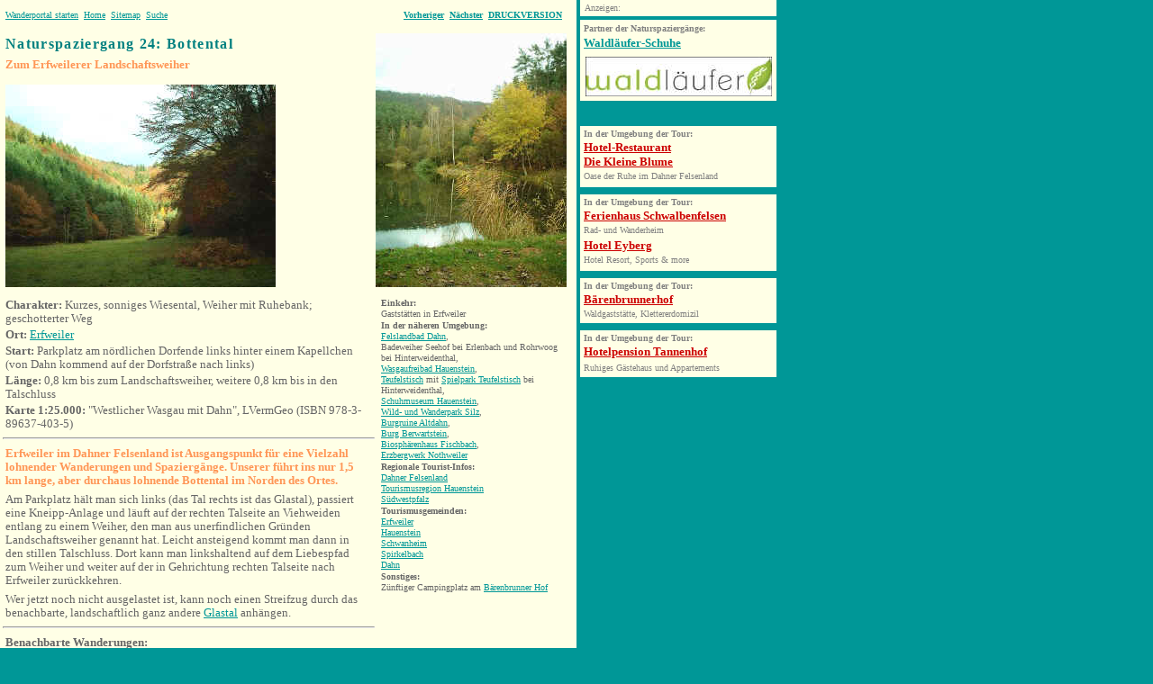

--- FILE ---
content_type: text/html
request_url: http://wanderportal-pfalz.de/natspaz/schlen24.htm
body_size: 5302
content:
<!DOCTYPE HTML PUBLIC "-//W3C//DTD HTML 4.0 Transitional//EN">
<html>
<head>
<title> Wandern Pfalz - Reisen, Urlaub, Freizeit im Pf&auml;lzerwald</title>
<meta http-equiv="Content-Type" content="text/html; charset=iso-8859-1">
<META NAME="keywords" content="Wandern, Pfalz, Wandern Pfalz, Pfälzerwald, Wandern Pfälzerwald, Dernbach, Ramberg, Orensberg, Kelten, Landauer Hütte, Neu-Scharfeneck, Dreiburgental, Wanderungen, Routen, Wanderwege, Wandertipps, Wasgau, Hütten, Burgen, Felsen, Pfälzerwaldverein">
<META NAME="description" content="Wandern im Naturpark Pf&auml;lzerwald, Tipps zu Reisen, Urlaub, Tourismus und Freizeit in der Pfalz, über 200 Tourenvorschl&auml;ge, viele weiterf&uuml;hrende Links zu Aktivit&auml;ten in der Pfalz">
<META NAME="author" CONTENT="Thomas Diehl">
<META NAME="owner" CONTENT="td@wanderportal-pfalz.de">
<META NAME="copyright" CONTENT="palzvisit Touristik-Service">
<META NAME="page-topic" CONTENT=" Wandern, Urlaub, Reisen, Tourismus">
<META NAME="page-type" CONTENT="Portal">
<META NAME="audience" CONTENT="Wanderer, Urlauber, Touristen, Touristik">
<META NAME="language" CONTENT="german">
<META NAME="Revisit" CONTENT="7 days"> 
<META HTTP-EQUIV="Pragma" content="no-cache">
<META NAME="robots" CONTENT="INDEX, FOLLOW">
<base target=_blank>
<style fprolloverstyle>A:hover {color: #FF9656}
</style>
</HEAD>

<BODY topmargin="0" leftmargin="0" stylesrc="../zentrale.htm" bgcolor="#009797" link="#009797" vlink="#009797" alink="#009797">
<table border="0" width="858" cellspacing="0" cellpadding="0" height="787">
      <tr>
            <td width="618" height="787" valign="top" bgcolor="#FFFFE6">
<!--webbot bot="Include" U-Include="D-schlen24.htm" TAG="BODY" startspan -->
<table border="0" width="632" height="16">
  <tr>
    <td valign="top" height="1">
      <p align="left" style="line-height: 100%; margin-left: 3; margin-top: 6; margin-bottom: 3"><font color="#666666" face="Verdana" size="1"><a href="http://www.wanderportal-pfalz.de" target="_top">Wanderportal
                  starten</a>&nbsp; </font><a href="../Start-Home.html" target="_parent"><u><font face="Verdana" size="1">Home</font></u></a><font color="#666666" face="Verdana" size="1">&nbsp;
      </font><a href="../Start-Sitemap.html" target="_parent"><u><font face="Verdana" size="1">Sitemap</font></u></a><font color="#666666" face="Verdana" size="1">&nbsp;
      </font><a href="../Start-Suche.html" target="_parent"><u><font face="Verdana" size="1">Suche
                  </font></u></a>
    </td>
    <td valign="top" height="1">
      <p align="right" style="line-height: 100%; margin-left: 3; margin-right: 5; margin-top: 6; margin-bottom: 3"><font face="Verdana" size="1"><b><a href="Schlen23.htm" target="_self">Vorheriger</a></b>&nbsp;
      <b><a href="Schlen25.htm" target="_self">Nächster</a></b></font><font face="Verdana" size="1">&nbsp;<font color="#666666">
      </font><b><u><a href="D-schlen24.htm" href="file:///C:/Dokumente%20und%20Einstellungen/Thomas%20Diehl/Desktop/WandernInDerPfalz-Portal/StartPortal.htm" target="_blank"><span style="text-transform: uppercase">Druckversion</span></a></u></b>
      </font>
    </td>
  </tr>
</table>
<table border="0" width="632" height="142">
  <tr>
    <td width="1294" valign="top" height="1">
      <p style="margin-left: 3; margin-top: 6; margin-bottom: 6" align="left"><b><span style="letter-spacing: 1pt">
 <font color="#008080" size="3" face="Verdana">
 Naturspaziergang 24: Bottental</font></span></b></p>
      <p style="margin-left: 3; margin-top: 4; margin-bottom: 10" align="left"><b><font face="Verdana" size="2" color="#FF9656">Zum
      Erfweilerer Landschaftsweiher</font></b></p>
    </td>
    <td width="234" valign="top" height="121" rowspan="2">
      <p style="margin-left: 0; margin-right: 0; margin-top: 3; margin-bottom: 15">
      <a href="../fotoskom/NatSpaz/Nat24-3.JPG" target="_self"><img border="0" src="Nat24-3_small2.JPG" alt="Am Landschaftsweiher im Bottental" align="right" width="212" height="282"></a>
      </p>
    </td>
  </tr>
  <tr>
    <td width="414" valign="bottom" height="66">
      <p style="margin-left: 3; margin-top: 0; margin-bottom: 6"><b><font face="Verdana" size="2" color="#666666"><a href="../fotoskom/NatSpaz/Nat24-1.JPG" target="_self"><img border="0" src="Nat24-1_small2.JPG" alt="Im hinteren Bottental" width="300" height="225"></a></font></b>
    </td>
  </tr>
</table>
<table border="0" width="632">
  <tr>
    <td width="403" valign="top">
      <p style="line-height: 98%; margin-left: 3; margin-right: 6; margin-top: 0; margin-bottom: 3" class="TD-Beschreibungstext"><font face="Verdana" size="2" color="#666666"><span style="mso-bidi-font-size: 12.0pt; mso-fareast-font-family: Times New Roman; mso-bidi-font-family: Times New Roman; mso-ansi-language: DE; mso-fareast-language: DE; mso-bidi-language: AR-SA"><b>Charakter:</b>
      Kurzes, sonniges Wiesental, Weiher mit Ruhebank; geschotterter Weg</span></font>
      <p style="line-height: 98%; margin-left: 3; margin-right: 6; margin-top: 0; margin-bottom: 3" class="TD-Beschreibungstext"><font face="Verdana" size="2" color="#666666"><b>Ort:</b>
      <a href="http://www.erfweiler-pfalz.de/">
      Erfweiler</a></font><p style="line-height: 98%; margin-left: 3; margin-right: 6; margin-top: 0; margin-bottom: 3"><font face="Verdana" size="2" color="#666666"><span style="mso-bidi-font-size: 12.0pt; mso-fareast-font-family: Times New Roman; mso-bidi-font-family: Times New Roman; mso-ansi-language: DE; mso-fareast-language: DE; mso-bidi-language: AR-SA"><b>Start:</b>
      Parkplatz am nördlichen Dorfende links hinter einem Kapellchen (von Dahn kommend auf der
      Dorfstraße nach links)</span></font><p style="line-height: 98%; margin-left: 3; margin-right: 6; margin-top: 0; margin-bottom: 3"><font face="Verdana" size="2" color="#666666"><span style="mso-bidi-font-size: 12.0pt; mso-fareast-font-family: Times New Roman; mso-bidi-font-family: Times New Roman; mso-ansi-language: DE; mso-fareast-language: DE; mso-bidi-language: AR-SA"><b>Länge:</b>
      0,8 km bis zum Landschaftsweiher, weitere 0,8 km bis in den Talschluss</span></font><p style="line-height: 98%; margin-left: 3; margin-right: 6; margin-top: 0; margin-bottom: 0"><font face="Verdana" size="2"><b><font color="#666666">Karte
      1:25.000:</font></b> <font color="#666666">&quot;Westlicher Wasgau mit
      Dahn&quot;, LVermGeo (ISBN 978-3-89637-403-5)</font></font>
      <hr>
      <p style="line-height: 98%; margin-left: 3; margin-right: 6; margin-top: 0; margin-bottom: 6"><span style="mso-bidi-font-size: 12.0pt; mso-fareast-font-family: Times New Roman; mso-bidi-font-family: Times New Roman; mso-ansi-language: DE; mso-fareast-language: DE; mso-bidi-language: AR-SA"><font face="Verdana" size="2" color="#FF9656"><b>Erfweiler
      im Dahner Felsenland ist Ausgangspunkt für eine Vielzahl lohnender
      Wanderungen und Spaziergänge. Unserer führt ins nur 1,5 km lange, aber
      durchaus lohnende
      Bottental im Norden des Ortes.</b></font></span></p>
      <p style="line-height: 98%; margin-left: 3; margin-right: 6; margin-top: 0; margin-bottom: 6"><font face="Verdana" size="2" color="#666666"><span style="mso-bidi-font-size: 12.0pt; mso-fareast-font-family: Times New Roman; mso-bidi-font-family: Times New Roman; mso-ansi-language: DE; mso-fareast-language: DE; mso-bidi-language: AR-SA">Am
      Parkplatz hält man sich links (das Tal rechts ist das Glastal), passiert eine
      Kneipp-Anlage und läuft auf der rechten Talseite an Viehweiden entlang zu
      einem Weiher, den man aus
      unerfindlichen Gründen Landschaftsweiher genannt hat. Leicht
      ansteigend kommt man dann in den stillen Talschluss. Dort kann man
      linkshaltend auf dem Liebespfad zum Weiher und weiter auf der in
      Gehrichtung rechten Talseite nach Erfweiler zurückkehren.</span></font></p>
      <p style="line-height: 98%; margin-left: 3; margin-right: 6; margin-top: 0; margin-bottom: 6"><font face="Verdana" size="2" color="#666666"><span style="mso-bidi-font-size: 12.0pt; mso-fareast-font-family: Times New Roman; mso-bidi-font-family: Times New Roman; mso-ansi-language: DE; mso-fareast-language: DE; mso-bidi-language: AR-SA"> Wer
      jetzt noch nicht ausgelastet ist, kann noch einen Streifzug durch das benachbarte,
      landschaftlich ganz andere <a href="schlen18.htm" target="_self">Glastal</a>
      anhängen.</span></font></p>
      <hr>
      <p style="line-height: 98%; margin-left: 3; margin-right: 6; margin-top: 0; margin-bottom: 6"><font face="Verdana" size="2"><span style="mso-bidi-font-size: 7.5pt; mso-fareast-font-family: Times New Roman; mso-bidi-font-family: Times New Roman; mso-ansi-language: DE; mso-fareast-language: DE; mso-bidi-language: AR-SA"><b><font color="#666666">Benachbarte
      Wanderungen:<br>
      </font></b><font color="#666666"><a href="../praedikat/Hahnfels-Tour.htm" target="_self">Premiumweg
      Hahnfels-Tour</a> (Anschluss am Parkplatz)</font></span></font><font face="Verdana" size="2" color="#666666"><span style="mso-bidi-font-size: 7.5pt; mso-fareast-font-family: Times New Roman; mso-bidi-font-family: Times New Roman; mso-ansi-language: DE; mso-fareast-language: DE; mso-bidi-language: AR-SA"><br>
      <a href="../Tour47.htm" target="_self">Rundwanderung 47</a> Rund um den </span><span style="mso-bidi-font-size: 12.0pt; mso-fareast-font-family: Times New Roman; mso-bidi-font-family: Times New Roman; mso-ansi-language: DE; mso-fareast-language: DE; mso-bidi-language: AR-SA">
      Queichursprung</span><span style="mso-bidi-font-size: 7.5pt; mso-fareast-font-family: Times New Roman; mso-bidi-font-family: Times New Roman; mso-ansi-language: DE; mso-fareast-language: DE; mso-bidi-language: AR-SA"> (gleicher Ausgangspunkt)<br>
      </span>
      </font><font face="Verdana" size="2" color="#666666"><span style="mso-bidi-font-size: 7.5pt; mso-fareast-font-family: Times New Roman; mso-bidi-font-family: Times New Roman; mso-ansi-language: DE; mso-fareast-language: DE; mso-bidi-language: AR-SA"><a href="schlen24.htm" target="_self">Naturspaziergang
      18</a> Im Glastal </span></font><span style="mso-bidi-font-size: 7.5pt; mso-fareast-font-family: Times New Roman; mso-bidi-font-family: Times New Roman; mso-ansi-language: DE; mso-fareast-language: DE; mso-bidi-language: AR-SA"><font face="Verdana" size="2" color="#666666">(gleicher
      Ausgangspunkt)<br>
      <a href="../stippvis/StippF42.htm" target="_self">Stippvisite Felsen 42</a>
      Hahnfels (Start in Erfweiler)</font></span>
      <hr>
      <p style="line-height: 98%; margin-left: 3; margin-right: 6; margin-top: 0; margin-bottom: 3" class="TD-Beschreibungstext"><span style="mso-bidi-font-size: 7.5pt; mso-fareast-font-family: Times New Roman; mso-bidi-font-family: Times New Roman; mso-ansi-language: DE; mso-fareast-language: DE; mso-bidi-language: AR-SA"><font face="Verdana" color="#666666" size="1">©
      </font><a href="http://www.wanderportal-pfalz.de"><font face="Verdana" color="#666666" size="1">www.wanderportal-pfalz.de</font></a><font face="Verdana" color="#666666" size="1">
      2005 - palzvisit Touristik-Service<br>
      Überarbeitet im Oktober 2016</font></span></td>
    <td width="203" valign="top">
      <p style="line-height: 80%; margin-left: 3; margin-right: 3; margin-top: 0; margin-bottom: 1" align="left"><font color="#666666" face="Verdana" size="1"><span style="mso-bidi-font-size: 7.5pt; mso-fareast-font-family: Times New Roman; mso-bidi-font-family: Times New Roman; mso-ansi-language: DE; mso-fareast-language: DE; mso-bidi-language: AR-SA"><b>Einkehr:</b><br>
      Gaststätten in Erfweiler</span></font></p>
      <p style="line-height: 80%; margin-left: 3; margin-right: 3; margin-top: 0; margin-bottom: 1" align="left"><font face="Verdana" size="1"><span style="mso-bidi-font-size: 7.5pt"><b><font color="#666666">In
      der näheren Umgebung:<br>
      </font></b></span><font color="#666666"><a href="http://www.felsland-badeparadies.de/">Felslandbad
      Dahn</a>,&nbsp;<br>
      <span style="mso-bidi-font-size: 7.5pt; mso-fareast-font-family: Times New Roman; mso-bidi-font-family: Times New Roman; mso-ansi-language: DE; mso-fareast-language: DE; mso-bidi-language: AR-SA">Badeweiher
      Seehof bei Erlenbach und Rohrwoog bei Hinterweidenthal,&nbsp;<br>
      <a href="http://www.wasgaufreibad.de/">Wasgaufreibad Hauenstein</a>,<a href="stippvis/StippF11.htm" target="_self"><br>
      Teufelstisch</a> mit </span><a href="http://www.hinterweidenthal.de/og_hinterweidenthal/Erlebnispark Teufelstisch/Deutsch/">Spielpark
      Teufelstisch</a> <span style="mso-bidi-font-size: 7.5pt; mso-fareast-font-family: Times New Roman; mso-bidi-font-family: Times New Roman; mso-ansi-language: DE; mso-fareast-language: DE; mso-bidi-language: AR-SA">bei
      Hinterweidenthal,<br>
      </span><span style="mso-bidi-font-size: 7.5pt"><a href="http://www.deutsches-schuhmuseum.de">Schuhmuseum
      Hauenstein</a></span><span style="mso-bidi-font-size: 7.5pt; mso-fareast-font-family: Times New Roman; mso-bidi-font-family: Times New Roman; mso-ansi-language: DE; mso-fareast-language: DE; mso-bidi-language: AR-SA">,</span><br>
      <span style="mso-bidi-font-size: 7.5pt; mso-fareast-font-family: Times New Roman; mso-bidi-font-family: Times New Roman; mso-ansi-language: DE; mso-fareast-language: DE; mso-bidi-language: AR-SA"><a href="http://www.wildpark-silz.de">Wild-
      und Wanderpark Silz</a>,<br>
      <a href="../stippvis/StippB8.htm" target="_self">Burgruine Altdahn</a>,</span><a href="http://www.pfaelzerburgen.de/Altdahn/altdahn.htm"><br>
      </a><a href="../stippvis/StippB13.htm" target="_self"><span style="mso-bidi-font-size: 7.5pt; mso-fareast-font-family: Times New Roman; mso-bidi-font-family: Times New Roman; mso-ansi-language: DE; mso-fareast-language: DE; mso-bidi-language: AR-SA">Burg
      Berwartstein</span></a><span style="mso-bidi-font-size: 7.5pt">,</span></font><span style="mso-bidi-font-size: 7.5pt; mso-fareast-font-family: Times New Roman; mso-bidi-font-family: Times New Roman; mso-ansi-language: DE; mso-fareast-language: DE; mso-bidi-language: AR-SA"><font color="#666666"><br>
      <a href="http://www.biosphaerenhaus.de">Biosphärenhaus Fischbach</a>,<br>
      <a href="http://www.nothweiler.de/erzgrube.html">Erzbergwerk Nothweiler</a></font></span></font></p>
      <p style="line-height: 80%; margin-left: 3; margin-right: 3; margin-top: 0; margin-bottom: 1" align="left"><font face="Verdana" size="1"><b><font color="#666666">Regionale
      Tourist-Infos:</font></b><font color="#666666"><a href="http://www.trifelsland.de"><br>
      </a><a href="http://www.dahner-felsenland.de">Dahner Felsenland<br>
      </a><a href="http://www.hauenstein-pfalz.de/">Tourismusregion Hauenstein<br>
      </a><a href="http://www.suedwestpfalz-touristik.de">Südwestpfalz</a></font></font></p>
      <p class="TD-Beschreibungstext" style="line-height: 80%; margin-left: 3; margin-right: 3; margin-top: 0; margin-bottom: 1" align="left"><font size="1" face="Verdana"><b><font color="#666666">Tourismusgemeinden:<br>
      </font></b><font color="#666666"><a href="http://www.erfweiler-pfalz.de/">Erfweiler<br>
      </a><a href="http://www.hauenstein-pfalz.de/"><span style="mso-fareast-font-family: Times New Roman; mso-ansi-language: DE; mso-fareast-language: DE; mso-bidi-language: AR-SA">Hauenstein<br>
      </span></a><span style="mso-bidi-font-size: 12.0pt; mso-fareast-font-family: Times New Roman; mso-bidi-font-family: Times New Roman; mso-ansi-language: DE; mso-fareast-language: DE; mso-bidi-language: AR-SA"><a href="http://www.schwanheim-pfalz.de">Schwanheim<br>
      </a></span></font><span style="mso-bidi-font-size: 12.0pt; mso-fareast-font-family: Times New Roman; mso-bidi-font-family: Times New Roman; mso-ansi-language: DE; mso-fareast-language: DE; mso-bidi-language: AR-SA"><a href="http://www.spirkelbach.de/">Spirkelbach</a></span><font color="#666666"><a href="http://www.spirkelbach.de/"><span style="mso-bidi-font-size: 12.0pt; mso-fareast-font-family: Times New Roman; mso-bidi-font-family: Times New Roman; mso-ansi-language: DE; mso-fareast-language: DE; mso-bidi-language: AR-SA"><br>
      </span></a><a href="http://www.dahn.de">Dahn</a></font></font></p>
      <p class="TD-Beschreibungstext" style="line-height: 80%; margin-left: 3; margin-right: 3; margin-top: 0; margin-bottom: 1" align="left"><font face="Verdana" size="1"><b><font color="#666666">Sonstiges:<br>
      </font></b><span style="mso-bidi-font-size: 7.5pt; mso-fareast-font-family: Times New Roman; mso-bidi-font-family: Times New Roman; mso-ansi-language: DE; mso-fareast-language: DE; mso-bidi-language: AR-SA"><font color="#666666">Zünftiger
      Campingplatz am <a href="http://www.baerenbrunnerhof.de">Bärenbrunner Hof</a></font></span></font>
    </td>
  </tr>
</table>
<!--webbot bot="Include" endspan i-checksum="61650" -->
            </td>
            <td valign="top" width="12" height="787" bgcolor="#FFFFE6" bordercolor="#FFFFE6">
            &nbsp;&nbsp;
            </td>
            <td valign="top" width="235" height="787"><!--webbot
                  bot="Include" U-Include="../werbung/portlink.htm" TAG="BODY" startspan -->

<table border="0" cellpadding="0" cellspacing="0" width="222">
  <tr>
    <td bgcolor="#009797" width="1">&nbsp;</td>
    <td bgcolor="#FFFFE6" width="223">
      <p style="margin-left: 2"><font face="Verdana" size="1" color="#808080"><b>&nbsp;</b>Anzeigen:</font></td>
  </tr>
</table>

<!--webbot
                  bot="Include" endspan i-checksum="61465" -->

                  <!--webbot bot="Include"
                  U-Include="../anzeigen/Waldlaeufer.htm" TAG="BODY" startspan -->

<table border="0" width="202" cellspacing="0" bordercolor="#009797" bgcolor="#009797">
      <tr>
            <td width="216" bgcolor="#009797">
                  <div align="right">
                        <table border="0" width="224" bgcolor="#009797" cellspacing="3">
                              <tr>
                                    <td width="211" bgcolor="#FFFFE6" bordercolorlight="#CBF8DA" bordercolor="#FFFFE6" bordercolordark="#CBF8DA">
                  <p style="line-height: 90%; margin-left: 3; margin-top: 2; margin-bottom: 0"><b><font face="Verdana" size="1" color="#808080">Partner
                  der Naturspaziergänge:</font></b></p>
                  <p style="line-height: 90%; margin-left: 3; margin-top: 2; margin-bottom: 0"><b><u><a href="../anzeigen/Werb-einzeln/Waldlaeufer.htm" target="_self"><font face="Verdana" size="2" color="#009797">Waldläufer-Schuhe</font></a></u></b></p>
                  <p style="line-height: 70%; margin-left: 0; margin-top: 8; margin-bottom: 4" align="center"><a href="../anzeigen/Werb-einzeln/Waldlaeufer.htm" target="_self"><img border="0" src="../anzeigen/Logos/waldlaeufer_Logo_small1.jpg" alt="waldlaeufer_Logo" width="207" height="44"></a>
                                    </td>
                              </tr>
                        </table>
                  </div>
            </td>
      </tr>
      <tr>
            <td width="216" bgcolor="#009797">
                  &nbsp;
            </td>
      </tr>
</table>

<!--webbot bot="Include" endspan i-checksum="55113" -->

                  <!--webbot bot="Include"
                  U-Include="../anzeigen/R-Erfweiler.htm" TAG="BODY" startspan -->

<div align="left">
      <table border="0" width="226" cellspacing="4">
            <tr>
                  <td width="196" bgcolor="#FFFFE6" bordercolor="#CBF8DA" bordercolorlight="#CBF8DA">
                        <p style="margin-left: 3; margin-top: 2; margin-bottom: 1"><font face="Verdana" size="1" color="#808080"><b>In
                        der Umgebung der Tour:</b></font></p>
                        <p style="margin-left: 3; margin-top: 2; margin-bottom: 0"><a href="../anzeigen/HoGa-einzeln/KleineBlume.htm" target="_self"><font face="Verdana" size="2" color="#CC0000"><b>Hotel-Restaurant<br>
                        Die Kleine Blume</b></font></a></p>
                        <p style="margin-left: 3; margin-top: 2; margin-bottom: 6"><font face="Verdana" size="1" color="#808080">Oase
                        der Ruhe im Dahner Felsenland</font></td>
            </tr>
      </table>
</div>

<!--webbot bot="Include" endspan i-checksum="21701" -->

                  <!--webbot bot="Include"
                  U-Include="../anzeigen/R-DahnZentrum.htm" TAG="BODY" startspan -->

<div align="left">
      <table border="0" width="226" cellspacing="4">
            <tr>
                  <td width="196" bgcolor="#FFFFE6" bordercolor="#CBF8DA" bordercolorlight="#CBF8DA">
                        <p style="margin-left: 3; margin-top: 2; margin-bottom: 1"><font face="Verdana" size="1" color="#808080"><b>In
                        der Umgebung der Tour:</b></font></p>
                        <p style="margin-left: 3; margin-top: 2; margin-bottom: 0"><a href="../anzeigen/HoGa-einzeln/Schwalbenfelsen.htm" target="_self"><font face="Verdana" size="2" color="#CC0000"><b>Ferienhaus
                        Schwalbenfelsen</b></font></a></p>
                        <p style="margin-left: 3; margin-top: 2; margin-bottom: 4"><font face="Verdana" size="1" color="#808080">Rad-
                        und Wanderheim</font>
                        <p style="margin-left: 3; margin-top: 0; margin-bottom: 0"><a href="file:///C:/Dokumente%20und%20Einstellungen/Thomas%20Diehl/Desktop/Wanderportal-Pfalz/anzeigen/HoGa-einzeln/Eyberg.htm" target="_self"><font face="Verdana" size="2" color="#CC0000"><b>Hotel
                        Eyberg</b></font></a>
                        <p style="margin-left: 3; margin-top: 2; margin-bottom: 6"><font face="Verdana" size="1" color="#808080">Hotel
                        Resort, Sports &amp; more</font></td>
            </tr>
      </table>
</div>

<!--webbot bot="Include" endspan i-checksum="3681" -->

                  <!--webbot bot="Include"
                  U-Include="../anzeigen/R-Schindhard.htm" TAG="BODY" startspan -->

<div align="left">
      <table border="0" width="226" cellspacing="4">
            <tr>
                  <td width="196" bgcolor="#FFFFE6" bordercolor="#CBF8DA" bordercolorlight="#CBF8DA">
                        <p style="margin-left: 3; margin-top: 2; margin-bottom: 1"><font face="Verdana" size="1" color="#808080"><b>In
                        der Umgebung der Tour:</b></font></p>
                        <p style="margin-left: 3; margin-top: 2; margin-bottom: 0"><a href="../anzeigen/HoGa-einzeln/Baerenbrunnerhof.htm" target="_self"><font face="Verdana" size="2" color="#CC0000"><b>Bärenbrunnerhof</b></font></a></p>
                        <p style="margin-left: 3; margin-top: 2; margin-bottom: 4"><font face="Verdana" size="1" color="#808080">Waldgaststätte,
                        Klettererdomizil</font></td>
            </tr>
      </table>
</div>

<!--webbot bot="Include" endspan i-checksum="51285" -->

                  <!--webbot bot="Include"
                  U-Include="../anzeigen/R-Busenberg.htm" TAG="BODY" startspan -->

<div align="left">
      <table border="0" width="226" cellspacing="4">
            <tr>
                  <td width="196" bgcolor="#FFFFE6" bordercolor="#CBF8DA" bordercolorlight="#CBF8DA">
                        <p style="margin-left: 3; margin-top: 2; margin-bottom: 1"><font face="Verdana" size="1" color="#808080"><b>In
                        der Umgebung der Tour:</b></font></p>
                        <p style="margin-left: 3; margin-top: 2; margin-bottom: 4"><a href="../anzeigen/HoGa-einzeln/Tannenhof.htm" target="_self"><font face="Verdana" size="2" color="#CC0000"><b>Hotelpension
                        Tannenhof</b></font></a><p style="margin-left: 3; margin-top: 2; margin-bottom: 4"><font face="Verdana" size="1" color="#808080">Ruhiges
                        Gästehaus und Appartements</font></td>
            </tr>
      </table>
</div>

<!--webbot bot="Include" endspan i-checksum="49520" -->

                  <p style="margin-top: 0; margin-bottom: 0" align="left">&nbsp;</p>
            </td>
      </tr>
</table>
<p style="margin-top: 0; margin-bottom: 0" align="left">&nbsp;</p>
<p style="margin-top: 0; margin-bottom: 0" align="left">&nbsp;</p>
</BODY></HTML>